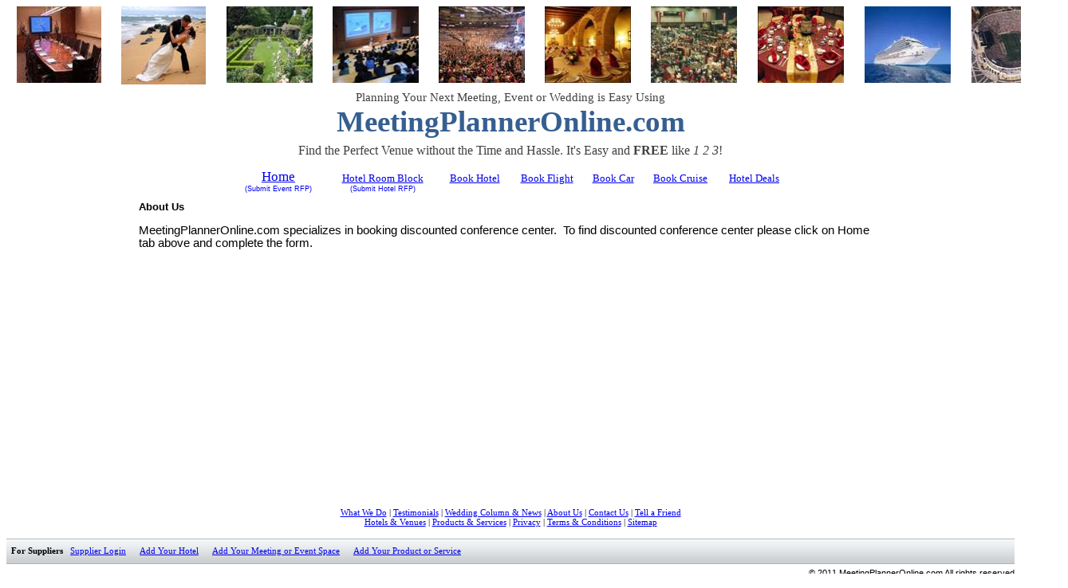

--- FILE ---
content_type: text/html
request_url: http://www.meetingplanneronline.com/discountedconferencecenters.html
body_size: 14006
content:
<html>
<head>
<meta http-equiv="Content-Type" content="text/html; charset=UTF-8">
<link rel="stylesheet" type="text/css" href="basic.css" />
<meta name="keywords" content="plan my event,meeting planning,event planning,wedding planner,plan my wedding,reserve hotel rooms,book blocks of guestrooms,ballrooms,meeting space,conference center,hotel bookings,reservations, hotel offers and discounts,cheap hotels rates,lowest hotel rates,discount meeting space,event planning help,wedding planner">
<title>Meeting Event and Wedding Planner Discounted Hotel Rooms and Group Event Space</title>
<style>
<!--
 p.MsoNormal
	{
	margin-top:0in;
	margin-right:0in;
	margin-bottom:10.0pt;
	margin-left:0in;
	line-height:115%;
	font-size:11.0pt;
	font-family:"Calibri",sans-serif;
	}

p.MsoListParagraph
	{
	margin-top:0in;
	margin-right:0in;
	margin-bottom:10.0pt;
	margin-left:.5in;
	line-height:115%;
	font-size:11.0pt;
	font-family:"Calibri",sans-serif;
	}

ul.benefitsList
{
	padding:0;
	margin:0;
	margin-left:2em;
	margin-top:1em;
}

ul.benefitsList li {
	color: #505050;
	font-family: "Verdana",sans-serif;
	font-size: 8pt;
	list-style-type: none;
	background: transparent url(images/bullet.png) no-repeat -.1em .2em;
	margin-left: 0px;
	padding-left: 12px;
	margin-bottom: 12px;
}

-->
</style>
<!--HEAD INSERT-->
<script type="text/javascript">
  var _gaq = _gaq || [];
  _gaq.push(['_setAccount', 'UA-24958448-1']);
  _gaq.push(['_trackPageview']);
  (function() {
    var ga = document.createElement('script'); ga.type = 'text/javascript'; ga.async = true;
    ga.src = ('https:' == document.location.protocol ? 'https://ssl' : 'http://www') + '.google-analytics.com/ga.js';
    var s = document.getElementsByTagName('script')[0]; s.parentNode.insertBefore(ga, s);
  })();
</script>
</head>

<body lang=EN-US style='tab-interval:.5in;overflow-x: hidden;'>

<div id="header">
<table class=MsoTableGrid border=0 cellspacing=0 cellpadding=0
 style='width:998.6pt;background:white;mso-background-themecolor:background1;
 border-collapse:collapse;border:none;mso-yfti-tbllook:1184;mso-padding-alt:
 0in 5.4pt 0in 5.4pt;mso-border-insideh:none;mso-border-insidev:none'>
 <tr style='mso-yfti-irow:0;mso-yfti-firstrow:yes;mso-yfti-lastrow:yes;height:79.15pt'>
  <td width=133 valign=top style='width:99.85pt;padding:0in 5.4pt 0in 5.4pt;height:79.15pt'>
    <p class=MsoNormal align=center style='margin-bottom:0in;margin-bottom:.0001pt;text-align:center;line-height:normal'>
	  <span style='font-size:10.0pt;font-family:"Verdana","sans-serif";mso-no-proof:yes'>
	    <img width=106 height=96 src="images/image021.jpg" alt=conference.room.bmp v:shapes="Picture_x0020_3">
	  </span>
	</p>
  </td>
  <td width=133 valign=top style='width:99.85pt;padding:0in 5.4pt 0in 5.4pt;height:79.15pt'>
    <p class=MsoNormal align=center style='margin-bottom:0in;margin-bottom:.0001pt;text-align:center;line-height:normal'>
	  <span style='font-size:10.0pt;font-family:"Verdana","sans-serif";mso-no-proof:yes'>
	    <img width=106 height=98 src="images/image022.jpg" alt=bahamas-wedding.jpg v:shapes="Picture_x0020_4">
      </span>
	</p>
  </td>
  <td width=133 valign=top style='width:99.85pt;padding:0in 5.4pt 0in 5.4pt;height:79.15pt'>
    <p class=MsoNormal align=center style='margin-bottom:0in;margin-bottom:.0001pt;text-align:center;line-height:normal'>
	  <span style='font-size:10.0pt;font-family:"Verdana","sans-serif";mso-no-proof:yes'>
	    <img width=108 height=96 src="images/image023.jpg" alt="italian_gardens_wedding.jpg" v:shapes="Picture_x0020_5">
      </span>
	</p>
  </td>
  <td width=133 valign=top style='width:99.85pt;padding:0in 5.4pt 0in 5.4pt;height:79.15pt'>
    <p class=MsoNormal align=center style='margin-bottom:0in;margin-bottom:.0001pt;text-align:center;line-height:normal'>
	  <span style='font-size:10.0pt;font-family:"Verdana","sans-serif";mso-no-proof:yes'>
	    <img width=108 height=96 src="images/image024.jpg" alt=wednesday-seminar.jpg v:shapes="Picture_x0020_7">
	  </span>
    </p>
  </td>
  <td width=133 valign=top style='width:99.85pt;padding:0in 5.4pt 0in 5.4pt;height:79.15pt'>
    <p class=MsoNormal align=center style='margin-bottom:0in;margin-bottom:.0001pt;text-align:center;line-height:normal'>
	  <span style='font-size:10.0pt;font-family:"Verdana","sans-serif";mso-no-proof:yes'>
	    <img width=108 height=96 src="images/image025.jpg" alt="convention_hall_thumbnail.jpg" v:shapes="Picture_x0020_8">
	  </span>
    </p>
  </td>
  <td width=133 valign=top style='width:99.85pt;padding:0in 5.4pt 0in 5.4pt;height:79.15pt'>
    <p class=MsoNormal align=center style='margin-bottom:0in;margin-bottom:.0001pt;text-align:center;line-height:normal'>
	  <span style='font-size:10.0pt;font-family:"Verdana","sans-serif";mso-no-proof:yes'>
	    <img width=108 height=96 src="images/image026.jpg" alt=banquete-boda2.jpg v:shapes="Picture_x0020_9">
	  </span>
    </p>
  </td>
  <td width=133 valign=top style='width:99.85pt;padding:0in 5.4pt 0in 5.4pt;height:79.15pt'>
    <p class=MsoNormal align=center style='margin-bottom:0in;margin-bottom:.0001pt;text-align:center;line-height:normal'>
      <span style='font-size:10.0pt;font-family:"Verdana","sans-serif";mso-no-proof:yes'>
	    <img width=108 height=96 src="images/image027.jpg" alt=tradeshow454.jpg v:shapes="Picture_x0020_10">
	  </span>
    </p>
  </td>
  <td width=133 valign=top style='width:99.85pt;padding:0in 5.4pt 0in 5.4pt;height:79.15pt'>
    <p class=MsoNormal align=center style='margin-bottom:0in;margin-bottom:.0001pt;text-align:center;line-height:normal'>
	  <span style='font-size:10.0pt;font-family:"Verdana","sans-serif";mso-no-proof:yes'>
	    <img width=108 height=96 src="images/image028.jpg" alt=Wedding-Reception-Image.jpg v:shapes="Picture_x0020_12">
      </span>
    </p>
  </td>
  <td width=133 valign=top style='width:99.85pt;padding:0in 5.4pt 0in 5.4pt;height:79.15pt'>
    <p class=MsoNormal align=center style='margin-bottom:0in;margin-bottom:.0001pt;text-align:center;line-height:normal'>
	  <span style='font-size:10.0pt;font-family:"Verdana","sans-serif";mso-no-proof:yes'>
	    <img width=108 height=96 src="images/image029.jpg" alt=cruise.ship.bmp v:shapes="Picture_x0020_13"></span>
    </p>
  </td>
  <td width=133 valign=top style='width:99.9pt;padding:0in 5.4pt 0in 5.4pt;height:79.15pt'>
    <p class=MsoNormal align=center style='margin-bottom:0in;margin-bottom:.0001pt;text-align:center;line-height:normal'>
	  <span style='font-size:10.0pt;font-family:"Verdana","sans-serif";mso-no-proof:yes'>
	    <img width=108 height=96 src="images/image030.jpg" alt=stadium-450w.jpg v:shapes="Picture_x0020_14">
      </span>
    </p>
  </td>
 </tr>
</table>

<p class=MsoNormal align=center style='text-align:center;line-height:normal;margin-bottom:8;'><span
class=text><span style='font-size:11pt;font-family:"Georgia";
color:#404040;'>Planning Your Next Meeting, Event or Wedding is Easy Using </span></span><b><span
style='font-size:12pt;font-family:"Monotype Corsiva";mso-bidi-font-family:
Arial;color:gray;mso-themecolor:background1;mso-themeshade:128'><o:p></o:p></span></b></p>

<p class=MsoListParagraph align=center style='margin-left:0in;mso-add-space:
auto;text-align:center;line-height:75%'><span style='font-size:28.0pt;
line-height:75%;font-family:"Verdana","sans-serif";color:#365F91;mso-themecolor:
accent1;mso-themeshade:191'><b>MeetingPlannerOnline.com</b></span><span
style='font-size:36.0pt;line-height:75%;font-family:"Monotype Corsiva";
color:#365F91;mso-themecolor:accent1;mso-themeshade:191'><o:p></o:p></span></p>

<p class=MsoNormal align=center style='text-align:center;'>
<span class=text>
	<span style='font-size:12pt;line-height:115%;font-family:"Georgia";color:#404040;'>
	Find the Perfect Venue without the Time and Hassle. It's Easy and <b>FREE</b> like <span style="font-style: italic;">1 2 3</span>!
	</span>
</span>
</p>

<table class=MsoNormal width="700px" cellspacing="0" cellpadding="0" align="center" style='font-family:"Verdana","sans-serif";font-size:12pt;padding-bottom:10px;'>
	<tr>
		<td class="mainMenuItem" align="center" valign="bottom"><a href='index.php' style="font-size:125%;">Home</a></td>
		<td class="mainMenuItem" align="center" valign="bottom"><a href='roomsRFP.php'>Hotel Room Block</a></td>
		<td class="mainMenuItem" align="center" valign="bottom"><a href='http://travel.meetingplanneronline.com/hotels/index.jsp?cid=362809'>Book Hotel</a></td>
		<td class="mainMenuItem" align="center" valign="bottom"><a href='http://travel.meetingplanneronline.com/airlines/index.jsp?cid=362809'>Book Flight</a></td>
		<td class="mainMenuItem" align="center" valign="bottom"><a href='http://travel.meetingplanneronline.com/cars/index.jsp?cid=362809'>Book Car</a></td>
		<td class="mainMenuItem" align="center" valign="bottom"><a href='http://cruises.ian.com/default.asp?cid=362809'>Book Cruise</a></td>
		<td class="mainMenuItem" align="center" valign="bottom"><a href='http://travel.meetingplanneronline.com/index.jsp?pageName=hotelSpecials&cid=362809'>Hotel Deals</a></td>
	</tr>
	<tr>
		<td align="center" valign="top" nowrap><a href='index.php' style="font-size:75%;text-decoration:none;" nowrap>(Submit Event RFP)</a></td>
		<td align="center" valign="top" nowrap><a href='roomsRFP.php' style="font-size:75%;text-decoration:none;" nowrap>(Submit Hotel RFP)</a></td>
	</tr>
</table>
</div>

<table class=MsoTableGrid border=0 cellspacing=0 cellpadding=0 width="100%" style='table-layout:fixed;background:white;border-collapse:collapse;border:none;'>
	<col width="166">
	<col width="75%">
	<col width="160">
 <tr>
  <td width=166 valign=top style='padding:0;padding-right:6px;'>&nbsp;</td>
  <td width="70%" valign=top style='padding:0'>
  <p class="MsoNormal"><font size="2"><strong>About Us</strong></font></p>
  <p class="MsoNormal"><span style="mso-bidi-font-weight:normal">
  <span style="mso-bidi-font-style:normal">
  <span class="auto-style4">
  MeetingPlannerOnline.com</span></span></span><span class="auto-style3" style="font-family: &quot;Calibri&quot;,&quot;sans-serif&quot;; color: #3366FF">
  </span>
  specializes in booking discounted conference center.&nbsp; To find discounted 
  conference center please click on Home tab above and complete the form.</p>
  </td>
  <td width=160 valign=top style='padding:0'>
  <p class=MsoNormal align=center style='margin-bottom:0;text-align:center;line-height:normal'>
  &nbsp;</p>
  <p class=MsoNormal align=center style='margin-bottom:0;text-align:center;line-height:normal'>
  &nbsp;</p>
  <p class=MsoNormal align=center style='margin-bottom:0;text-align:center;line-height:normal'>
  &nbsp;</p>
  <p class=MsoNormal align=center style='margin-bottom:0;text-align:center;line-height:normal'>
  &nbsp;</p>
  <p class=MsoNormal align=center style='margin-bottom:0;text-align:center;line-height:normal'>
  &nbsp;</p>
  <p class=MsoNormal align=center style='margin-bottom:0;text-align:center;line-height:normal'>
  &nbsp;</p>
  <p class=MsoNormal align=center style='margin-bottom:0;text-align:center;line-height:normal'>
  &nbsp;</p>
  <p class=MsoNormal align=center style='margin-bottom:0;text-align:center;line-height:normal'>
  &nbsp;</p>
  <p class=MsoNormal align=center style='margin-bottom:0;text-align:center;line-height:normal'>
  &nbsp;</p>
  <p class=MsoNormal align=center style='margin-bottom:0;text-align:center;line-height:normal'>
  &nbsp;</p>
  <p class=MsoNormal align=center style='margin-bottom:0;text-align:center;line-height:normal'>
  &nbsp;</p>
  <p class=MsoNormal align=center style='margin-bottom:0;text-align:center;line-height:normal'>
  &nbsp;</p>
  <p class=MsoNormal align=center style='margin-bottom:0;text-align:center;line-height:normal'>
  &nbsp;</p>
  <p class=MsoNormal align=center style='margin-bottom:0;text-align:center;line-height:normal'>
  &nbsp;</p>
  <p class=MsoNormal align=center style='margin-bottom:0;text-align:center;line-height:normal'>
  &nbsp;</p>
  <p class=MsoNormal align=center style='margin-bottom:0;text-align:center;line-height:normal'>
  &nbsp;</p>
  <p class=MsoNormal align=center style='margin-bottom:0;text-align:center;line-height:normal'>
  &nbsp;</p>
  <p class=MsoNormal align=center style='margin-bottom:0;text-align:center;line-height:normal'>
  &nbsp;</p>
  <p class=MsoNormal align=center style='margin-bottom:0;text-align:center;line-height:normal'>
  &nbsp;</p>
  <p class=MsoNormal align=center style='margin-bottom:0;text-align:center;line-height:normal'>
  &nbsp;</p>
  <p class=MsoNormal align=center style='margin-bottom:0;text-align:center;line-height:normal'>
  &nbsp;</p>
  <p class=MsoNormal align=center style='margin-bottom:0;text-align:center;line-height:normal'>
  &nbsp;</p>
  </td>
 </tr>
</table>
  </td>
  <td width=160 valign=top style='padding:0'>&nbsp;</td>
 </tr>
</table>

<div id="footer">
<p class="footerMenu" align=center style='text-align:center'>
	<a href="whatWeDo.html">What We Do</a> | 
	<a href="testimonials.html">Testimonials</a> | 
	<a href="news.html">Wedding Column &amp; News</a> | 
	<a href="aboutUs.html">About Us</a> | 
	<a href="contactUs.html">Contact Us</a> | 
	<a href="tellAFriend.php">Tell a Friend</a>
	<br>
	<a href="vendorDirectory.php?id=1">Hotels &amp; Venues</a> | 
	<a href="vendorDirectory.php?id=2">Products &amp; Services</a> | 
	<a href="privacy.html">Privacy</a> | 
	<a href="userTerms.html">Terms &amp; Conditions</a> | 
	<a href="sitemap.html">Sitemap</a>
</p>

<div id="supplierMenu">
	<div id="supplierOptions">
		&nbsp;&nbsp;<b>For Suppliers</b>&nbsp;&nbsp;
		<a href="login.php">Supplier Login</a>&nbsp;&nbsp;&nbsp;&nbsp;&nbsp;
		<a href="addYourHotel.html">Add Your Hotel</a>&nbsp;&nbsp;&nbsp;&nbsp;&nbsp;
		<a href="addYourSpace.html">Add Your Meeting or Event Space</a>&nbsp;&nbsp;&nbsp;&nbsp;&nbsp;
		<a href="addYourProduct.html">Add Your Product or Service</a>
	</div>
</div>
<p class=MsoNormal align="right" style="font-size:8pt;padding-top:5px;">&copy; 2011 MeetingPlannerOnline.com All rights reserved</p>
</div>

</body>

</html>
